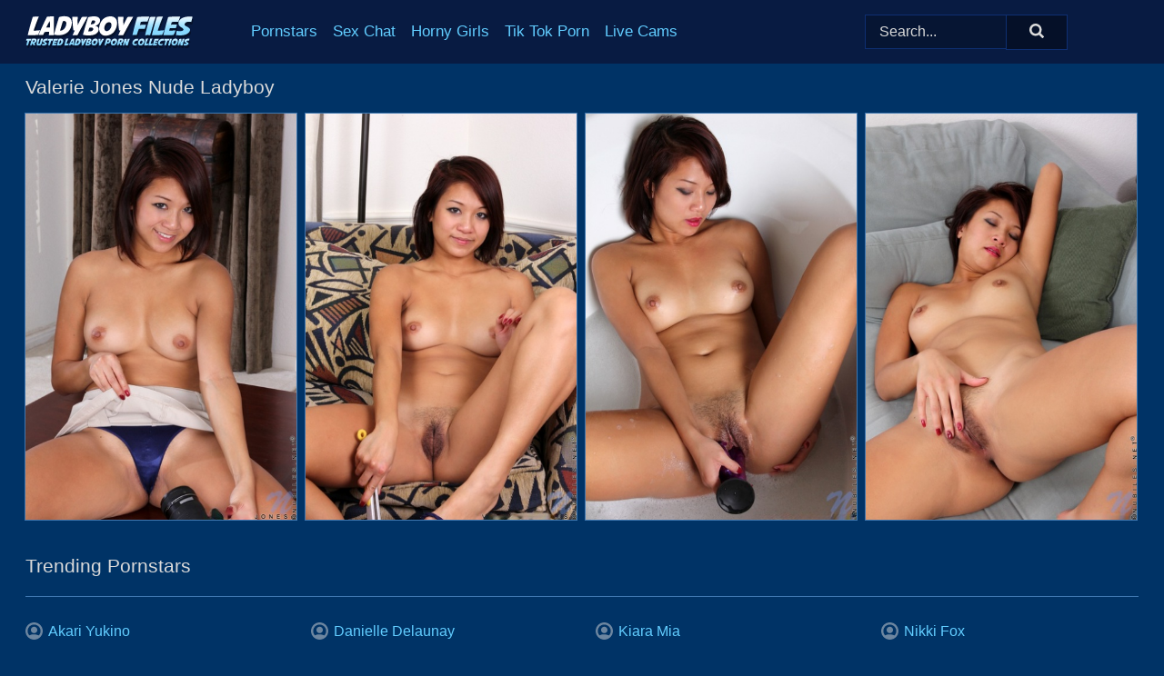

--- FILE ---
content_type: text/html; charset=UTF-8
request_url: https://ladyboyfiles.com/pornstars/valerie-jones/
body_size: 5943
content:
<!doctype html><html lang="en"><head><title>Valerie Jones Nude Porn Pics - LadyboyFiles.com</title> <meta name="description" content="Enjoy the daily dose of brilliance with Valerie Jones nude photos on LadyboyFiles.com. Always FREE, always updated, always mesmerizing.">  <meta charset="utf-8"><meta http-equiv="x-ua-compatible" content="ie=edge"><meta name="viewport" content="width=device-width, initial-scale=1"><meta name="rating" content="RTA-5042-1996-1400-1577-RTA"><meta name="referrer" content="origin"><meta name="robots" content="index, follow"><meta name="document-state" content="dynamic"><meta name="revisit-after" content="1 day"><link rel="icon" type="image/png" href="https://ladyboyfiles.com/favicon.png"><link rel="apple-touch-icon" href="https://ladyboyfiles.com/favicon.png"><link rel="manifest" href="https://ladyboyfiles.com/site.webmanifest"><link rel="canonical" href="https://ladyboyfiles.com/pornstars/valerie-jones/"><link rel="preconnect" href="https://cdni.ladyboyfiles.com/"><link rel="dns-prefetch" href="https://ladyboyfiles.com/"><link rel="dns-prefetch" href="https://cdni.ladyboyfiles.com/"> <link rel="preload" href="https://cdni.ladyboyfiles.com/460/1/38/13830029/13830029_003_99fb.jpg" as="image"> <link rel="preload" as="style" href="https://ladyboyfiles.com/lauryn/jeannie.css?v=1765383002"><link rel="stylesheet" href="https://ladyboyfiles.com/lauryn/jeannie.css?v=1765383002"><link rel="stylesheet" href="https://ladyboyfiles.com/css/flag-icons.min.css"><base target="_blank"/></head><body><style>h1,h3,.listing-letter{font-size:21px;font-weight:400;white-space:nowrap;overflow:hidden;text-overflow:ellipsis}h1,h3{color:#dadada}.breadcrumbs,.breadcrumbs-2{font-size:21px;font-weight:400;margin-block-end:.77em;white-space:nowrap;overflow:hidden;text-overflow:ellipsis}.breadcrumbs a{font-size:21px}.breadcrumbs span,.breadcrumbs h1,.breadcrumbs h2,.breadcrumbs-2 span,.breadcrumbs-2 h1,.breadcrumbs-2 h2{display:inline;font-size:21px}.breadcrumbs span svg,.breadcrumbs-2 span svg,.underline div svg,.Underline div svg{height:18px;width:18px;margin-right:6px;margin-bottom:-2px;fill:#dadada;opacity:.5}.breadcrumbs h1,.breadcrumbs h2{font-weight:400}.breadcrumbs-d{padding:0 4px}.breadcrumbs-2 h1{font-size:21px;font-weight:400}.content-info{margin-bottom:7px!important;overflow-x:auto;white-space:nowrap;position:relative;display:inline-flex}.content-info::-webkit-scrollbar,.content-categories::-webkit-scrollbar{display:none}.content-info:after{right:-1px;background-image:-o-linear-gradient(90deg,#00336600,#003366 15px,#003366);background-image:linear-gradient(90deg,#00336600,#003366 15px,#003366);content:'';display:block;position:absolute;top:0;bottom:0;width:25px;z-index:1;pointer-events:none}.content-categories{overflow-x:auto;white-space:nowrap;position:relative;padding-right:25px;width:100%;display:inline-flex}.content-categories a{margin:0 5px 5px 0;padding:0 8px;line-height:1.25em;border:1px solid #3F77B0;background-color:#081B42;text-transform:capitalize;border-radius:2px;font-size:16px;height:30px;box-sizing:border-box;overflow:hidden;display:inline-flex;align-items:center;min-width:fit-content}.content-categories a:hover{border-color:#97BFE7}.wrapper{margin:0 auto;position:relative}.header-wrapper{width:100%;background-color:#081B42;z-index:500;}.header-top a{font-size:13px;color:#dadada;line-height:2em;margin-right:10px}.header-top a:hover{color:#61cdff}.header{line-height:70px;font-size:0}.header-title{margin-top:14px;position:relative}.header-nav{display:inline-block;line-height:1.25em;position:relative;vertical-align:middle;font-size:19px}.header-nav a{display:inline-block;color:#61cdff;padding:0 1.3em 0 0;position:relative;font-weight:400}.header-nav a:hover{color:#FFFFFF}.header-nav label{cursor:pointer;position:absolute;top:-3.7em;right:0}.header-nav span,.menu-item img,.mobile-search{transition:opacity .15s ease-in-out}.mob-menu{border-top:1px solid #0E2F72;border-bottom:1px solid #0E2F72;min-height:40px}.mob-menu ul li{text-align:center;width:33%;line-height:40px;height:40px;display:inline-block;font-size:0;float:left}.mob-menu-border{position:absolute;border-right:1px solid #0E2F72;right:0;height:100%}.mob-menu ul li a{font-size:16px;position:relative;width:100%;height:100%;display:block;color:#61cdff}.mob-menu ul li a:hover{color:#FFFFFF}.mob-menu ul li img{width:16px;height:16px;opacity:.25;margin-bottom:-3px;margin-right:6px}.menu-item img{width:16px;height:16px;opacity:.25;margin-bottom:-3px;margin-right:6px}.menu-item:hover img{opacity:1}.header-submenu{background-color:#081B42;border-bottom:1px solid #3F77B0;line-height:34px;text-align:center}.header-submenu a{color:#61cdff}.header-submenu a:hover{color:#FFFFFF}.header-logo{width:248px;display:inline-block;line-height:1.25em;position:relative;vertical-align:middle}.header-search{display:inline-block;line-height:1.25em;position:relative;vertical-align:middle;text-align:right}.header-search input{color:#dadada;font-size:16px;line-height:16px;padding:9px 15px;background-color:#061533;border:1px solid #0E2F72;box-sizing:border-box}.header-search input:focus{background-color:#051028}.clear:before,.clear:after{content:"";display:block;line-height:0}.clear:after{clear:both}#open,.mobile-menu,.search__result--hidden{display:none}.mobile-search svg,.mobile-menu svg{width:23px;height:23px;fill:#dadada}.mobile-search{display:none;cursor:pointer;position:relative;width:23px;height:23px;background-size:cover;opacity:.7;float:right;top:19px;right:38px}.mobile-search:hover{opacity:.3}.search-button{position:absolute;top:0;right:0;background-color:#051028;border:1px solid #0E2F72;box-sizing:border-box;padding:0 25px;cursor:pointer;height:39px}.search-button:hover{background-color:#040D20}.search-button span{height:100%}.search-button svg{width:16px;height:16px;fill:#dadada;padding-top:50%;margin-top:1px}.search-label{background-size:cover;position:absolute;left:11px;top:10px;width:16px;height:16px;opacity:0.30}.search-label svg{width:16px;height:16px;fill:#dadada}#search-form{position:relative}.search__result{display:block;border-bottom:1px solid #0E2F72;width:372px;position:absolute;z-index:999999;right:0;margin-top:0;padding:0;background-color:#051028;border-left:1px solid #0E2F72;border-right:1px solid #0E2F72}.search__result a{display:block;font-size:16px;line-height:36px;padding:0 5px 0 15px;color:#61cdff}.search__result li span{padding-left:15px;color:#dadada;opacity:.4}.no-bg-hover{background-color:#051028!important}.no-bg-hover:hover{background-color:#051028!important}.search__result li a span{color:#dadada;padding:0;opacity:1}.search__result li{width:100%;height:36px;margin:0;color:#61cdff;font-size:16px;line-height:36px;text-align:left;overflow:hidden}.search__result li:hover{background-color:#040D20}.search__result li:hover a{color:#FFFFFF}.underline{border-bottom:1px solid #3F77B0;margin-bottom:8px!important}.underline div{font-size:21px;margin-block-end:1em;margin-block-start:1em;font-weight:400}@media screen and (min-width:240px) and (max-width:317px){.wrapper{width:220px}.search__result{width:218px}}@media screen and (min-width:318px) and (max-width:359px){.wrapper{width:300px}.search__result{width:298px}}@media screen and (min-width:360px) and (max-width:374px){.wrapper{width:342px}.search__result{width:340px}}@media screen and (min-width:375px) and (max-width:533px){.wrapper{width:357px}.search__result{width:355px}}@media screen and (min-width:534px) and (max-width:567px){.wrapper{width:512px}.search__result{width:510px}}@media screen and (min-width:568px) and (max-width:625px){.wrapper{width:548px}.search__result{width:546px}}@media screen and (min-width:626px) and (max-width:666px){.wrapper{width:608px}.search__result{width:606px}}@media screen and (min-width:667px) and (max-width:719px){.wrapper{width:644px}.search__result{width:642px}}@media screen and (min-width:720px) and (max-width:767px){.wrapper{width:698px}.search__result{width:696px}}@media screen and (min-width:768px) and (max-width:799px){.wrapper{width:745px}.search__result{width:743px}}@media screen and (min-width:800px) and (max-width:899px){.wrapper{width:781px}.search__result{width:779px}}@media screen and (min-width:900px) and (max-width:933px){.wrapper{width:880px}.search__result{width:878px}}@media screen and (min-width:934px) and (max-width:1023px){.wrapper{width:916px}.search__result{width:914px}}@media screen and (min-width:1024px) and (max-width:1241px){.wrapper{width:1006px}.search__result{width:1004px}.header-search,.header-search input{width:300px}}@media screen and (min-width:1242px) and (max-width:1359px){.wrapper{width:1224px}.search__result{width:298px}.header-nav{width:675px;font-size:17px}.header-nav a{padding:0 1em 0 0}}@media screen and (min-width:1360px) and (max-width:1439px){.wrapper{width:1332px}.search__result{width:325px}.header-logo{width:268px}.header-nav{width:736px;font-size:17px}.header-search,.header-search input{width:327px}}@media screen and (min-width:1440px) and (max-width:1504px){.wrapper{width:1412px}.search__result{width:421px}.header-logo{width:285px}.header-nav{width:703px;font-size:17px}.header-search,.header-search input{width:423px}}@media screen and (min-width:1505px) and (max-width:1549px){.wrapper{width:1487px}.search__result{width:486px}.header-nav{width:751px}.header-search,.header-search input{width:488px}}@media screen and (min-width:1550px) and (max-width:1599px){.wrapper{width:1532px}.search__result{width:486px}.header-nav{width:796px}.header-search,.header-search input{width:488px}}@media screen and (min-width:1600px) and (max-width:1867px){.wrapper{width:1570px}.search__result{width:514px}.header-logo{width:225px}.header-nav{width:829px}.header-search,.header-search input{width:516px}}@media screen and (min-width:1868px){.wrapper{width:1840px}.search__result{width:606px}.header-nav{width:984px}.header-search,.header-search input{width:608px}}@media screen and (max-width:1279px){.header-wrapper{position:relative}.header{line-height:1.25em;padding:5px 0 0 0}.header-logo{width:100%;height:50px}.header-logo img{margin-top:12px}.header-nav{width:100%;font-size:19px}.header-nav span{position:relative;width:23px;height:23px;background-size:cover;opacity:.7;top:19px}input[type=checkbox]:checked+.header-menu{height:auto}.header-menu{height:0;margin-bottom:10px;margin-top:5px;overflow:hidden;transition:height .15s ease}.header-menu a{padding:0;display:block;border-top:solid 1px #0E2F72;line-height:45px}.header-search{display:none}.header-search{height:50px}.header-search,.header-search input{width:100%}.mobile-menu{display:block;margin-top:20px}.mobile-search{display:block}}@media screen and (min-width:1280px){.header-nav a{display:table-cell;height:70px;vertical-align:middle}.mob-menu{display:none}.nav-primary li{display:table-cell;height:70px;vertical-align:middle}}@media screen and (min-width:320px) and (max-width:767px){#search-form{height:40px}}</style><header class="header-wrapper"><div class="wrapper"><div class="header"><div class="header-logo"><a href="https://ladyboyfiles.com/" title="Ladyboy Porn" target="_self"><img src="https://ladyboyfiles.com/img/logo.png" alt="Ladyboy Porn" width="185" height="36"></a><span class="mobile-search"><svg version="1.0" xmlns="https://www.w3.org/2000/svg" xmlns:xlink="https://www.w3.org/1999/xlink" x="0px" y="0px" viewBox="0 0 512 512" xml:space="preserve"><path d="M506.2,449.2L400.3,343.3c-3.9-3.9-3.9-7.8-2-11.8c21.6-33.3,33.3-72.6,33.3-115.7C431.7,96.1,335.6,0,215.9,0 S0.1,96.1,0.1,215.8s96.1,215.8,215.8,215.8c43.2,0,82.4-11.8,115.7-33.3c3.9-2,9.8-2,11.8,2l105.9,105.9c7.8,7.8,19.6,7.8,27.5,0 l27.5-27.5C514.1,468.8,514.1,457.1,506.2,449.2z M217.9,353.1c-76.5,0-137.3-60.8-137.3-137.3S141.4,78.5,217.9,78.5 s137.3,60.8,137.3,137.3S294.4,353.1,217.9,353.1L217.9,353.1z"/></svg></span></div><div class="header-nav"><label for="open"><span class="mobile-menu"><svg version="1.0" xmlns="https://www.w3.org/2000/svg" xmlns:xlink="https://www.w3.org/1999/xlink" x="0px" y="0px" viewBox="0 0 512 512" xml:space="preserve"><g><path d="M512,64c0-12.8-8.5-21.3-21.3-21.3H21.3C8.5,42.7,0,51.2,0,64v42.7C0,119.5,8.5,128,21.3,128h469.3 c12.8,0,21.3-8.5,21.3-21.3V64z"/><path d="M512,234.7c0-12.8-8.5-21.3-21.3-21.3H21.3C8.5,213.3,0,221.9,0,234.7v42.7c0,12.8,8.5,21.3,21.3,21.3h469.3 c12.8,0,21.3-8.5,21.3-21.3V234.7z"/><path d="M512,405.3c0-12.8-8.5-21.3-21.3-21.3H21.3C8.5,384,0,392.5,0,405.3V448c0,12.8,8.5,21.3,21.3,21.3h469.3 c12.8,0,21.3-8.5,21.3-21.3V405.3z"/></g></svg></span></label><input type="checkbox" name="menu-checkbox" id="open"><nav class="header-menu"><ul class="nav-primary"><li><a href="https://ladyboyfiles.com/pornstars/" title="Pornstars" target="_self" class="menu-item">Pornstars</a></li><li><a href="https://ladyboyfiles.com/sex-chat/" title="Sex Chat" target="_self" class="menu-item">Sex Chat</a></li><li><a href="https://ladyboyfiles.com/to/horny-girls/" title="Horny Girls" target="_blank" class="menu-item" id="menutab1">Horny Girls</a></li><li><a href="https://ladyboyfiles.com/to/jerk-n-cum/" title="Tik Tok Porn" target="_blank" class="menu-item" id="menutab2">Tik Tok Porn</a></li><li><a href="https://ladyboyfiles.com/to/live-cams/" title="Live Cams" target="_blank" class="menu-item" id="menutab3"></a></li><script>
                          var userLang = navigator.language || navigator.userLanguage;
                          var link = document.getElementById("menutab3");
                          if (userLang.toLowerCase().startsWith("de")) {
                            if (link) {
                              link.textContent = "Amateur Cams";
                            }
                          } else {
                            link.textContent = "Live Cams";
                          }
                        </script></ul></nav></div><div class="header-search"><form action="/search/" id="search-form" target="_self"><input placeholder="Search..." id="search" class="search-input"><ul id="search-results" class="search__result--hidden"></ul><a href="/search/" aria-label="Search" class="search-button" title="" target="_self"><span><svg version="1.0" xmlns="https://www.w3.org/2000/svg" xmlns:xlink="https://www.w3.org/1999/xlink" x="0px" y="0px" viewBox="0 0 512 512" xml:space="preserve"><path d="M506.2,449.2L400.3,343.3c-3.9-3.9-3.9-7.8-2-11.8c21.6-33.3,33.3-72.6,33.3-115.7C431.7,96.1,335.6,0,215.9,0 S0.1,96.1,0.1,215.8s96.1,215.8,215.8,215.8c43.2,0,82.4-11.8,115.7-33.3c3.9-2,9.8-2,11.8,2l105.9,105.9c7.8,7.8,19.6,7.8,27.5,0 l27.5-27.5C514.1,468.8,514.1,457.1,506.2,449.2z M217.9,353.1c-76.5,0-137.3-60.8-137.3-137.3S141.4,78.5,217.9,78.5 s137.3,60.8,137.3,137.3S294.4,353.1,217.9,353.1L217.9,353.1z"/></svg></span></a></form></div></div></div><div class="mob-menu clear"><ul></ul></div></header><!-- <div class="mob1"></div> --><div class="wrapper header-title"><noscript><div style="background-color: #E34449; color: #FFFFFF; text-align: center; font-size: 16px; line-height: 22px; display: block; padding: 10px; border-radius: 3px;">JavaScript is required for this website. Please turn it on in your browser and reload the page.</div></noscript><div class="breadcrumbs" style="margin-bottom: 7px !important;"><h1>Valerie Jones Nude Ladyboy</h1></div><div class="wrapper content-info"><div class="content-categories"></div></div><script>
        var relatedElement = document.querySelector(".content-categories");
        if (relatedElement.innerHTML === "") {
            relatedElement.parentNode.style.display = "none";
            var breadcrumbsElement = document.querySelector(".breadcrumbs");
            breadcrumbsElement.style.removeProperty("margin-bottom");
        }
    </script><div class="related-tags"></div></div><div class="wrapper"><div class="m-content clear"><ul class="container clear" id="container"><script>
                var container = document.querySelector('#container');
                container.style.opacity = '0';
                // container.style.height = '0';
            </script> <li><a href='https://ladyboyfiles.com/pics/young-asian-valerie-jones-strips-and-photographs-her-wet-bald-pussy-13830029/' title='Young Asian Valerie Jones strips and photographs her wet bald pussy 13830029' target="_blank"><img src='[data-uri]' data-src='https://cdni.ladyboyfiles.com/460/1/38/13830029/13830029_003_99fb.jpg' alt='Young Asian Valerie Jones strips and photographs her wet bald pussy 13830029' width='300' height='450'></a></li><li><a href='https://ladyboyfiles.com/pics/asian-teen-valerie-jones-attends-to-her-shaved-pussy-with-kitchen-implements-57859981/' title='Asian teen Valerie Jones attends to her shaved pussy with kitchen implements 57859981' target="_blank"><img src='[data-uri]' data-src='https://cdni.ladyboyfiles.com/460/1/38/57859981/57859981_006_579a.jpg' alt='Asian teen Valerie Jones attends to her shaved pussy with kitchen implements 57859981' width='300' height='450'></a></li><li><a href='https://ladyboyfiles.com/pics/sweet-asian-teen-valerie-jones-dildos-her-pussy-while-naked-in-the-bathtub-17030702/' title='Sweet Asian teen Valerie Jones dildos her pussy while naked in the bathtub 17030702' target="_blank"><img src='[data-uri]' data-src='https://cdni.ladyboyfiles.com/460/1/38/17030702/17030702_011_b117.jpg' alt='Sweet Asian teen Valerie Jones dildos her pussy while naked in the bathtub 17030702' width='300' height='450'></a></li><li><a href='https://ladyboyfiles.com/pics/sexy-asian-valerie-jones-needs-cock-badly-rubs-her-clit-until-she-cums-80050215/' title='Sexy Asian Valerie Jones needs cock badly & rubs her clit until she cums 80050215' target="_blank"><img src='[data-uri]' data-src='https://cdni.ladyboyfiles.com/460/1/38/80050215/80050215_008_9728.jpg' alt='Sexy Asian Valerie Jones needs cock badly & rubs her clit until she cums 80050215' width='300' height='450'></a></li> </ul></div><div class="preloader" id="preloader"><script>
            document.querySelector('#preloader').style.display = 'block';
        </script><img src="/img/spinner.svg" alt="Loading" width="70" height="70"></div></div>  <div class="wrapper underline"><div>Trending Pornstars</div></div><div class="wrapper"><div class="az-listing model-listing"><ul><li><a href="https://ladyboyfiles.com/pornstars/akari-yukino/" target="_self" title="Akari Yukino">Akari Yukino</a></li><li><a href="https://ladyboyfiles.com/pornstars/alex-grey/" target="_self" title="Alex Grey">Alex Grey</a></li><li><a href="https://ladyboyfiles.com/pornstars/allana-ribeiro/" target="_self" title="Allana Ribeiro">Allana Ribeiro</a></li><li><a href="https://ladyboyfiles.com/pornstars/amai-liu/" target="_self" title="Amai Liu">Amai Liu</a></li><li><a href="https://ladyboyfiles.com/pornstars/amber-rouge/" target="_self" title="Amber Rouge">Amber Rouge</a></li><li><a href="https://ladyboyfiles.com/pornstars/amy-anderssen/" target="_self" title="Amy Anderssen">Amy Anderssen</a></li><li><a href="https://ladyboyfiles.com/pornstars/ana-foxxx/" target="_self" title="Ana Foxxx">Ana Foxxx</a></li><li><a href="https://ladyboyfiles.com/pornstars/anastasia-black/" target="_self" title="Anastasia Black">Anastasia Black</a></li><li><a href="https://ladyboyfiles.com/pornstars/andi-james/" target="_self" title="Andi James">Andi James</a></li><li><a href="https://ladyboyfiles.com/pornstars/anikka-albrite/" target="_self" title="Anikka Albrite">Anikka Albrite</a></li><li><a href="https://ladyboyfiles.com/pornstars/august-ames/" target="_self" title="August Ames">August Ames</a></li><li><a href="https://ladyboyfiles.com/pornstars/bia-duarte/" target="_self" title="Bia Duarte">Bia Duarte</a></li><li><a href="https://ladyboyfiles.com/pornstars/bianca-hills/" target="_self" title="Bianca Hills">Bianca Hills</a></li><li><a href="https://ladyboyfiles.com/pornstars/busty-dusty/" target="_self" title="Busty Dusty">Busty Dusty</a></li><li><a href="https://ladyboyfiles.com/pornstars/casey-calvert/" target="_self" title="Casey Calvert">Casey Calvert</a></li><li><a href="https://ladyboyfiles.com/pornstars/danielle-delaunay/" target="_self" title="Danielle Delaunay">Danielle Delaunay</a></li><li><a href="https://ladyboyfiles.com/pornstars/danielle-foxxx/" target="_self" title="Danielle Foxxx">Danielle Foxxx</a></li><li><a href="https://ladyboyfiles.com/pornstars/danni-daniels/" target="_self" title="Danni Daniels">Danni Daniels</a></li><li><a href="https://ladyboyfiles.com/pornstars/dee-williams/" target="_self" title="Dee Williams">Dee Williams</a></li><li><a href="https://ladyboyfiles.com/pornstars/dorothy-black/" target="_self" title="Dorothy Black">Dorothy Black</a></li><li><a href="https://ladyboyfiles.com/pornstars/erica-cherry/" target="_self" title="Erica Cherry">Erica Cherry</a></li><li><a href="https://ladyboyfiles.com/pornstars/frank-major/" target="_self" title="Frank Major">Frank Major</a></li><li><a href="https://ladyboyfiles.com/pornstars/grandma-libby/" target="_self" title="Grandma Libby">Grandma Libby</a></li><li><a href="https://ladyboyfiles.com/pornstars/hitomi-tanaka/" target="_self" title="Hitomi Tanaka">Hitomi Tanaka</a></li><li><a href="https://ladyboyfiles.com/pornstars/isabella-venturine/" target="_self" title="Isabella Venturine">Isabella Venturine</a></li><li><a href="https://ladyboyfiles.com/pornstars/katerina-hartlova/" target="_self" title="Katerina Hartlova">Katerina Hartlova</a></li><li><a href="https://ladyboyfiles.com/pornstars/katja-kassin/" target="_self" title="Katja Kassin">Katja Kassin</a></li><li><a href="https://ladyboyfiles.com/pornstars/kelly-hathaway/" target="_self" title="Kelly Hathaway">Kelly Hathaway</a></li><li><a href="https://ladyboyfiles.com/pornstars/kelly-ohana/" target="_self" title="Kelly Ohana">Kelly Ohana</a></li><li><a href="https://ladyboyfiles.com/pornstars/kendra-sinclaire/" target="_self" title="Kendra Sinclaire">Kendra Sinclaire</a></li><li><a href="https://ladyboyfiles.com/pornstars/kiara-mia/" target="_self" title="Kiara Mia">Kiara Mia</a></li><li><a href="https://ladyboyfiles.com/pornstars/ladyboy-jom/" target="_self" title="Ladyboy Jom">Ladyboy Jom</a></li><li><a href="https://ladyboyfiles.com/pornstars/ladyboy-kitty/" target="_self" title="Ladyboy Kitty">Ladyboy Kitty</a></li><li><a href="https://ladyboyfiles.com/pornstars/ladyboy-many/" target="_self" title="Ladyboy Many">Ladyboy Many</a></li><li><a href="https://ladyboyfiles.com/pornstars/ladyboy-sophia/" target="_self" title="Ladyboy Sophia">Ladyboy Sophia</a></li><li><a href="https://ladyboyfiles.com/pornstars/latex-lucy/" target="_self" title="Latex Lucy">Latex Lucy</a></li><li><a href="https://ladyboyfiles.com/pornstars/leticia-vlasak/" target="_self" title="Leticia Vlasak">Leticia Vlasak</a></li><li><a href="https://ladyboyfiles.com/pornstars/linda-jones/" target="_self" title="Linda Jones">Linda Jones</a></li><li><a href="https://ladyboyfiles.com/pornstars/lullu-gun/" target="_self" title="Lullu Gun">Lullu Gun</a></li><li><a href="https://ladyboyfiles.com/pornstars/mariana-cordoba/" target="_self" title="Mariana Cordoba">Mariana Cordoba</a></li><li><a href="https://ladyboyfiles.com/pornstars/marica-hase/" target="_self" title="Marica Hase">Marica Hase</a></li><li><a href="https://ladyboyfiles.com/pornstars/molly-little/" target="_self" title="Molly Little">Molly Little</a></li><li><a href="https://ladyboyfiles.com/pornstars/natalie-green/" target="_self" title="Natalie Green">Natalie Green</a></li><li><a href="https://ladyboyfiles.com/pornstars/nicoly-assuncao/" target="_self" title="Nicoly Assuncao">Nicoly Assuncao</a></li><li><a href="https://ladyboyfiles.com/pornstars/nikita-wanilianna/" target="_self" title="Nikita Wanilianna">Nikita Wanilianna</a></li><li><a href="https://ladyboyfiles.com/pornstars/nikki-fox/" target="_self" title="Nikki Fox">Nikki Fox</a></li><li><a href="https://ladyboyfiles.com/pornstars/nina-fox/" target="_self" title="Nina Fox">Nina Fox</a></li><li><a href="https://ladyboyfiles.com/pornstars/ola-rudik/" target="_self" title="Ola Rudik">Ola Rudik</a></li><li><a href="https://ladyboyfiles.com/pornstars/pati-colt/" target="_self" title="Pati Colt">Pati Colt</a></li><li><a href="https://ladyboyfiles.com/pornstars/remy-lacroix/" target="_self" title="Remy Lacroix">Remy Lacroix</a></li><li><a href="https://ladyboyfiles.com/pornstars/sabrina-sherman/" target="_self" title="Sabrina Sherman">Sabrina Sherman</a></li><li><a href="https://ladyboyfiles.com/pornstars/sarina-valentina/" target="_self" title="Sarina Valentina">Sarina Valentina</a></li><li><a href="https://ladyboyfiles.com/pornstars/sienna-grace/" target="_self" title="Sienna Grace">Sienna Grace</a></li><li><a href="https://ladyboyfiles.com/pornstars/sindy-bust/" target="_self" title="Sindy Bust">Sindy Bust</a></li><li><a href="https://ladyboyfiles.com/pornstars/spencer-fox/" target="_self" title="Spencer Fox">Spencer Fox</a></li><li><a href="https://ladyboyfiles.com/pornstars/stella-cox/" target="_self" title="Stella Cox">Stella Cox</a></li><li><a href="https://ladyboyfiles.com/pornstars/tiffany-doll/" target="_self" title="Tiffany Doll">Tiffany Doll</a></li><li><a href="https://ladyboyfiles.com/pornstars/tina-kay/" target="_self" title="Tina Kay">Tina Kay</a></li><li><a href="https://ladyboyfiles.com/pornstars/veronica-zuluaga/" target="_self" title="Veronica Zuluaga">Veronica Zuluaga</a></li><li><a href="https://ladyboyfiles.com/pornstars/vitress-tamayo/" target="_self" title="Vitress Tamayo">Vitress Tamayo</a></li></ul></div><div class="sponsor-button"><a href="https://ladyboyfiles.com/pornstars/" title="View More Pornstars" target="_self">View More Pornstars</a></div></div><style>.footer-wrapper{background-color:#081B42;width:100%;}.footer-menu{padding:10px 0 30px 0}.footer-menu li{display:block;float:left;width:25%}.footer-column,.footer-column li{width:100%;line-height:30px}.footer-column a{color:#61cdff}.footer-column a:hover{color:#gr-footer-link-color-hover#}.footer-title{font-size:19px;margin-block-start:1em;margin-block-end:1em;font-weight:500}.footer-copyright{line-height:40px;padding-bottom:10px;width:100%;font-size:14px}@media screen and (min-width:240px) and (max-width:767px){.footer-menu li{width:100%}}@media screen and (max-width:1279px){.footer{line-height:1.25em}}</style><footer class="footer-wrapper"><div class="wrapper"><div class="footer"><ul class="footer-menu clear underline"><li><ul class="footer-column"><li class="footer-title">Legal</li><li><a href="https://ladyboyfiles.com/cookie-policy.shtml" title="Cookie Policy" target="_self">Cookie Policy</a></li><li><a href="https://ladyboyfiles.com/dmca.shtml" title="DMCA" target="_self">DMCA</a></li><li><a href="https://ladyboyfiles.com/terms.shtml" title="Terms" target="_self">Terms</a></li><li><a href="https://ladyboyfiles.com/privacy-policy.shtml" title="Privacy Policy" target="_self">Privacy Policy</a></li></ul></li><li><ul class="footer-column"><li class="footer-title">Support & Information</li><li><a href="https://ladyboyfiles.com/contact/" title="Contact" target="_self">Contact</a></li><li><a href="https://ladyboyfiles.com/contact/#feedback" title="Feedback" target="_self">Feedback</a></li><li><a href="https://ladyboyfiles.com/contact/#advertising" title="Advertising" target="_self">Advertising</a></li></ul></li><li><ul class="footer-column"><li class="footer-title">We recommend</li><li><a href="https://shemaleplus.com/" title="Tranny Porn">Tranny Porn</a></li><li><a href="https://sexygirlspics.com/" title="Porn Pics">Porn Pics</a></li></ul></li><li><ul class="footer-column"><li class="footer-title">Partners</li><li><a href="https://www.bemyhole.com/" title="Shemale Porn">Shemale Porn</a></li></ul></li></ul><div class="footer-copyright">Copyright 2024, LadyboyFiles.com | <a href="https://ladyboyfiles.com/2257.shtml" title="18 U.S.C. 2257 Record-Keeping Requirements Compliance Statement" target="_self">18 U.S.C. 2257 Record-Keeping Requirements Compliance Statement</a></div></div></div></footer><script src="/ad.min.js" defer></script><script src="/atgalva/alva.js" defer></script><div class="back-to-top"></div><script src="/js/app.js?v=1765383002" defer></script></body></html>

--- FILE ---
content_type: application/javascript; charset=utf-8
request_url: https://ladyboyfiles.com/ad.min.js
body_size: -124
content:
var el=document.createElement("div");el.style.display="none";el.setAttribute("id","emiliana-ad");var body=document.body;body.appendChild(el);